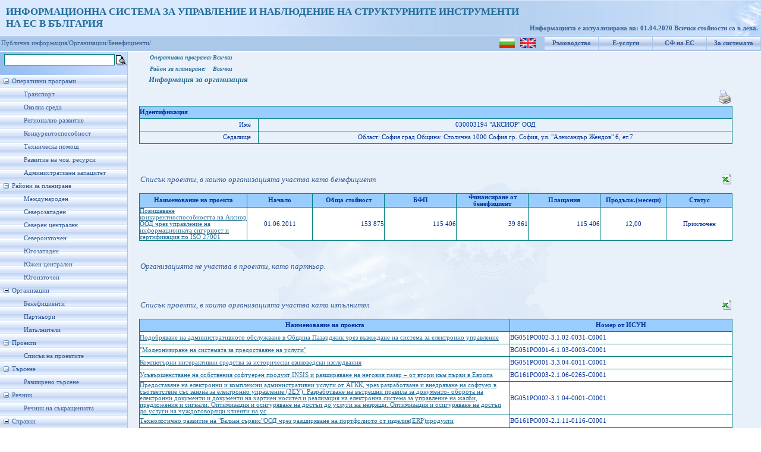

--- FILE ---
content_type: text/html; charset=utf-8
request_url: https://umispublic.government.bg/iBeneficientProjects.aspx?org=beneficient&benef=9170
body_size: 66538
content:

<!DOCTYPE html PUBLIC "-//W3C//DTD XHTML 1.0 Strict//EN" "http://www.w3.org/TR/xhtml1/DTD/xhtml1-strict.dtd">
<html xmlns="http://www.w3.org/1999/xhtml" xml:lang="en">
<head id="Head1"><meta http-equiv="X-UA-Compatible" content="IE=EmulateIE7" /><title>
	Информация за организация
</title><link href="App_Themes/ThemeUmisPub/StyleSheet.css" rel="stylesheet" type="text/css" /><link rel="icon" type="image/ico" href="App_Themes/ThemeUmisPub/Images/favicon.ICO" /><link rel="shortcut icon" href="App_Themes/ThemeUmisPub/Images/favicon.ICO" />
    
    <script type="text/javascript">
        function clickFButton(e, buttonid) {
            var evt = e ? e : window.event;
            var bt = document.getElementById(buttonid);
            if (bt) {
                if (evt.keyCode == 13) {
                    bt.click();
                    return false;
                }
            }
        }   
    </script>
<link href="App_Themes/ThemeUmisPub/StyleSheet.css" type="text/css" rel="stylesheet" /><style type="text/css">
	.tvMainMenu_0 { text-decoration:none; }
	.tvMainMenu_1 { width:214px;padding:5px 0px 5px 0px; }
	.tvMainMenu_2 { border-style:none; }
	.tvMainMenu_3 { width:100%; }

</style></head>
<body class="MasterBodyClass">
    <form method="post" action="iBeneficientProjects.aspx?org=beneficient&amp;benef=9170" id="form1">
<div class="aspNetHidden">
<input type="hidden" name="tvMainMenu_ExpandState" id="tvMainMenu_ExpandState" value="ennnnnnnennnnnnnennnenenenen" />
<input type="hidden" name="tvMainMenu_SelectedNode" id="tvMainMenu_SelectedNode" value="" />
<input type="hidden" name="__EVENTTARGET" id="__EVENTTARGET" value="" />
<input type="hidden" name="__EVENTARGUMENT" id="__EVENTARGUMENT" value="" />
<input type="hidden" name="tvMainMenu_PopulateLog" id="tvMainMenu_PopulateLog" value="" />
<input type="hidden" name="__VIEWSTATE" id="__VIEWSTATE" value="/wEPDwULLTE5Nzg5NTgzMjQPFgYeHUJlbmVmaWNpZW50UHJvamVjdHNfUHJvZ3JhbUlEAv////[base64]/QsdGJ0LjQvdCwOiDQodGC0L7Qu9C40YfQvdCwIDEwMDAg0KHQvtGE0LjRjyDQs9GALiDQodC+0YTQuNGPLCDRg9C7LiAi0JDQu9C10LrRgdCw0L3QtNGK0YAg0JbQtdC90LTQvtCyIiA2LCDQtdGCLjdkZAIDD2QWBgIBDw8WAh8DZWRkAgMPDxYCHwMFdNCh0L/[base64]/0L7RgdC+0LHQvdC+0YHRgtGC0LAg0L3QsCDQkNC60YHQuNC+0YAg0J7QntCUINGH0YDQtdC3INGD0L/RgNCw0LLQu9C10L3QuNC1INC90LAg0LjQvdGE0L7RgNC80LDRhtC40L7QvdC90LDRgtCwINGB0LjQs9GD0YDQvdC+0YHRgiDQuCDRgdC10YDRgtC40YTQuNC60LDRhtC40Y8gINC/0L4gSVNPIDI3MDAxZGQCAg8VBwowMS4wNi4yMDExCiAgIDE1MyA4NzUKICAgMTE1IDQwNgkgICAzOSA4NjEKICAgMTE1IDQwNgUxMiwwMBLQn9GA0LjQutC70Y7Rh9C10L1kAgUPZBYEAgEPDxYCHwMFXNCe0YDQs9Cw0L3QuNC30LDRhtC40Y/RgtCwINC90LUg0YPRh9Cw0YHRgtCy0LAg0LIg0L/RgNC+0LXQutGC0LgsINC60LDRgtC+INC/0LDRgNGC0L3RjNC+0YAuZGQCAw8WAh4HVmlzaWJsZWhkAgcPZBYEAgEPDxYCHwMFctCh0L/QuNGB0YrQuiDQv9GA0L7QtdC60YLQuCwg0LIg0LrQvtC40YLQviDQvtGA0LPQsNC90LjQt9Cw0YbQuNGP0YLQsCDRg9GH0LDRgdGC0LLQsCDQutCw0YLQviDQuNC30L/RitC70L3QuNGC0LXQu2RkAgUPFgQfBQUGVGFibGUzHwYCFBYoAgEPZBYEAgEPDxYEHwcFLXNyY2hQcm9qZWN0SW5mby5hc3B4P29yZz1iZW5lZmljaWVudCZpZD0xNTg5MB8DBdUB0J/QvtC00L7QsdGA0Y/[base64]/[base64]/RgNC10LTQvtGB0YLQsNCy0Y/QvdC1INC90LAg0YPRgdC70YPQs9C4ImRkAgIPFQEcQkcwNTFQTzAwMS02LjEuMDMtMDAwMy1DMDAwMWQCAw9kFgQCAQ8PFgQfBwUtc3JjaFByb2plY3RJbmZvLmFzcHg/[base64]/QsNC30LDRgCDigJMg0L7RgiDQstGC0L7RgNC4INC60YrQvCDQv9GK0YDQstC4INCyINCV0LLRgNC+0L/QsGRkAgIPFQEcQkcxNjFQTzAwMy0yLjEuMDYtMDI2NS1DMDAwMWQCBQ9kFgQCAQ8PFgQfBwUtc3JjaFByb2plY3RJbmZvLmFzcHg/[base64]/[base64]/[base64]/RgNCw0LLQu9C10L3QuNC1INC90LAg0LbQsNC70LHQuCwg0L/RgNC10LTQu9C+0LbQtdC90LjRjyDQuCDRgdC40LPQvdCw0LvQuC4g0J7Qv9GC0LjQvNC40LfQsNGG0LjRjyDQuCDQvtGB0LjQs9GD0YDRj9Cy0LDQvdC1INC90LAg0LTQvtGB0YLRitC/INC00L4g0YPRgdC70YPQs9C4INC90LAg0L3QtdC30YDRj9GJ0LguINCe0L/RgtC40LzQuNC30LDRhtC40Y8g0Lgg0L7RgdC40LPRg9GA0Y/QstCw0L3QtSDQvdCwINC00L7RgdGC0YrQvyDQtNC+INGD0YHQu9GD0LPQuCDQvdCwINGH0YPQttC00L7Qs9C+0LLQvtGA0Y/RidC4INC60LvQuNC10L3RgtC4INC90LAg0YPRgWRkAgIPFQEcQkcwNTFQTzAwMi0zLjEuMDQtMDAwMS1DMDAwMWQCBg9kFgQCAQ8PFgQfBwUtc3JjaFByb2plY3RJbmZvLmFzcHg/b3JnPWJlbmVmaWNpZW50JmlkPTU0NDcxHwMFtwHQotC10YXQvdC+0LvQvtCz0LjRh9C90L4g0YDQsNC30LLQuNGC0LjQtSDQvdCwICLQkdCw0LvQutCw0L0g0YHRitGA0LLQuNGBItCe0J7QlCDRh9GA0LXQtyDRgNCw0LfRiNC40YDRj9Cy0LDQvdC1INC90LAg0L/[base64]/QvtC00L7QsdGA0Y/[base64]/[base64]/b3JnPWJlbmVmaWNpZW50JmlkPTcxNzQ2HwMFWdCi0LXRhdC90LjRh9C10YHQutC+INC+0LHQtdC30L/QtdGH0LDQstCw0L3QtSDQvdCwINGD0L/RgNCw0LLQu9C10L3QuNC10YLQviDQvdCwINCe0J/QntChZGQCAg8VARxCRzE2MVBPMDA1LTQuMC4wMS0wMDg5LUMwMDAxZAIND2QWBAIBDw8WBB8HBS1zcmNoUHJvamVjdEluZm8uYXNweD9vcmc9YmVuZWZpY2llbnQmaWQ9NzI2NzQfAwVh0J/QvtCy0LjRiNCw0LLQsNC90LUg0L3QsCDQutC+0L3QutGD0YDQtdC90YLQvtGB0L/QvtGB0L7QsdC90L7RgdGC0YLQsCDQvdCwICLQpNCw0LTQsNGC0LAiINCQ0JQNCmRkAgIPFQEcQkcxNjFQTzAwMy0yLjEuMTMtMDI1NC1DMDAwMWQCDg9kFgQCAQ8PFgQfBwUtc3JjaFByb2plY3RJbmZvLmFzcHg/b3JnPWJlbmVmaWNpZW50JmlkPTczOTc3HwMFU9CS0L3QtdC00YDRj9Cy0LDQvdC1INC90LAg0L3QvtCy0LAg0YLQtdGF0L3QvtC70L7Qs9C40Y8g0LIg0KDQkNCUINCT0YDRg9C/[base64]/0YDQtdC00L/QvtGB0YLQsNCy0LrQsCDQt9CwINC/[base64]/b3JnPWJlbmVmaWNpZW50JmlkPTEwMjcyNx8DBZYC0JXQu9C10LrRgtGA0L7QvdC90L4g0L/[base64]/[base64]/0YDQtdC00L/RgNC40Y/[base64]/[base64]/0YDQsNCy0LvQtdC90LjQtSDQt9CwINGG0LXQu9C40YLQtSDQvdCwINCa0L7QvNC/0LvQtdC60YHQvdC+0YLQviDQsNC00LzQuNC90LjRgdGC0YDQsNGC0LjQstC90L4g0L7QsdGB0LvRg9C20LLQsNC90LUuCmRkAgIPFQEcQkcwNTFQTzAwMi0zLjIuMDYtMDAxMi1DMDAwMWQCFA9kFgQCAQ8PFgQfBwUuc3JjaFByb2plY3RJbmZvLmFzcHg/b3JnPWJlbmVmaWNpZW50JmlkPTExODkyNR8DBcQC0JjQt9Cz0YDQsNC20LTQsNC90LUg0L3QsCAg0L/[base64]/dIUovCE=" />
</div>

<script type="text/javascript">
//<![CDATA[
var theForm = document.forms['form1'];
if (!theForm) {
    theForm = document.form1;
}
function __doPostBack(eventTarget, eventArgument) {
    if (!theForm.onsubmit || (theForm.onsubmit() != false)) {
        theForm.__EVENTTARGET.value = eventTarget;
        theForm.__EVENTARGUMENT.value = eventArgument;
        theForm.submit();
    }
}
//]]>
</script>


<script src="/WebResource.axd?d=hhGRNHHpwfmh68tv2C-ttcimOJtnB4WwVsbBRuuJI8J8tzlJzVnBrJdLE4zAdUKfJazdJmWQXqfp8m36vsy0VNpB_jFzofpFJpnQjgqP9vk1&amp;t=635646909235417272" type="text/javascript"></script>


<script src="/WebResource.axd?d=bG68W4VlT3ugJMXVmYKSCLahltytb1ginht92MYe86qQAZwY_jtwprMshcb8YeVQ2yoJaxaaCVTv39gCDN8YsYCv6yvnbdVOcJbPNH5XPHI1&amp;t=635646909235417272" type="text/javascript"></script>
<script type="text/javascript">
//<![CDATA[

    function TreeView_PopulateNodeDoCallBack(context,param) {
        WebForm_DoCallback(context.data.treeViewID,param,TreeView_ProcessNodeData,context,TreeView_ProcessNodeData,false);
    }
var tvMainMenu_Data = null;//]]>
</script>

<div class="aspNetHidden">

	<input type="hidden" name="__VIEWSTATEGENERATOR" id="__VIEWSTATEGENERATOR" value="CE8EFAAA" />
	<input type="hidden" name="__EVENTVALIDATION" id="__EVENTVALIDATION" value="/wEWCALZoc/0CALj7r9wAuruy+4NAvWH/bkJAoTpxa0EAsO//M0KAr6UxvkOAqT6/8AOhO88H8+hJ8qsAkgJ3wldPTVhImhfGYIGEUcbILblmqc=" />
</div>
    <div id="upbackground">
        <div id="wrapper" style="background-position: left">
            <div id="header" style="left: 0px; top: 0px">
                <div style="padding-top: 10px; padding-left: 10px; font-size: 13pt; font-weight: bold;
                    color: #246E99;">
                    <span id="lblTitle">ИНФОРМАЦИОННА СИСТЕМА ЗА УПРАВЛЕНИЕ И НАБЛЮДЕНИЕ НА СТРУКТУРНИТЕ ИНСТРУМЕНТИ<br />НА ЕС В БЪЛГАРИЯ</span>
                    
                </div>
                <div id="version">
                    &nbsp;
                    
                </div>
                <div id="user">
                    <span id="lblRefreshDate">Информацията е актуализирана на: 01.04.2020
 Всички стойности са в лева.</span>
                </div>
            </div>
        </div>
    </div>
    <div id="blueline">
        <table id="menuup">
            <tr>
                <td style="padding-top: 1px;">
                    <input type="image" name="ctl00$ibtnLanguage_BG" id="ibtnLanguage_BG" title="Български" src="App_Themes/ThemeUmisPub/Images/flag_bg.png" />
                    &nbsp;
                    <input type="image" name="ctl00$ibtnLanguage_EN" id="ibtnLanguage_EN" title="English" src="App_Themes/ThemeUmisPub/Images/flag_en.gif" />
                </td>
                <td>
                    <a id="hlHelp" title="Ръководство за потребителя" href="UGuide_ISUN_7_UMISPublic.doc" target="_blank">Ръководство</a>
                </td>
                <td>
                    <a id="hlEservices" title="Е-услуги за електронно подаване и електронно отчитане" href="https://eumis.government.bg/" target="_blank">Е-услуги</a>
                </td>
                <td>
                    <a id="hlEuFunds" title="Структурни фондове на Европейския съюз" href="http://eufunds.bg" target="_blank">СФ на ЕС</a>
                </td>
                <td>
                    <a id="hplAbout" title="Кратко описание на системата" href="About.aspx">За системата</a>
                </td>
            </tr>
        </table>
        
        <table id="menuup1">
            <tr>
                <td>
                    <a  style="color: #365d98; text-decoration: none" target="_self" href="Default.aspx">Публична информация/</a><a   style="color: #365d98; text-decoration: none" target="_self" href="iBeneficieries.aspx">Организации/</a><a  style="color: #365d98; text-decoration: none" target="_self" href="iBeneficieries.aspx">Бенефициенти/</a>
                </td>
            </tr>
        </table>
        
    </div>
    
    <table border="0" cellpadding="0" cellspacing="2">
        <tr>
            <td>
                <input name="ctl00$txtFastSrch" type="text" id="txtFastSrch" onkeypress="return clickFButton(event,&#39;ibtnFSearch&#39;)" style="font-size:Small;width: 180px; border: 1px solid teal;
                    margin: 1px 0px 1px 5px; font-family: Verdana; font-size: 12px;" />
            </td>
            <td style="padding-top: 4px;">
                <input type="image" name="ctl00$ibtnFSearch" id="ibtnFSearch" title="Търсенето се извършва по поне една от думите в израза" src="App_Themes/ThemeUmisPub/Images/Choice.gif" />
            </td>
        </tr>
    </table>
    <div id="mainbackground">
        <div id="leftcolumn">
            <div id="menuleft">
                <div>
                    <a href="#tvMainMenu_SkipLink"><img alt="Skip Navigation Links." src="/WebResource.axd?d=MuVnDyXXOBVNbygEaY7f56h1yU_Kz-McY5wKojWFLcKHyWSPsc7W61tuAvBSAtFr6Aq3JISFzWZ-pZXcrzBklu6xNb73evwP-D3LFwRjtD81&amp;t=635646909235417272" width="0" height="0" style="border-width:0px;" /></a><div id="tvMainMenu" class="MenuLeft" style="width:100%;">
	<table cellpadding="0" cellspacing="0" style="border-width:0;">
		<tr>
			<td><a id="tvMainMenun0" href="javascript:TreeView_ToggleNode(tvMainMenu_Data,0,document.getElementById(&#39;tvMainMenun0&#39;),&#39; &#39;,document.getElementById(&#39;tvMainMenun0Nodes&#39;))"><img src="/WebResource.axd?d=q8gJwtJHvIwkAnji2c5Apy9cus812dNroNLYA0Ej1ml919EzcU47VpKACf8IXZ8y942g7uYBVJ1cd_YUb6sW0r_A7OuShyoiUwWf3pYjk2a0V00U64jrmQ_tXer8QlrO0&amp;t=635646909235417272" alt="Collapse Оперативни програми" style="border-width:0;" /></a></td><td class="tvMainMenu_1" onmouseover="TreeView_HoverNode(tvMainMenu_Data, this)" onmouseout="TreeView_UnhoverNode(this)"><a class="tvMainMenu_0" href="/opOperationalProgramms.aspx" title="Информация за изпълнението на Оперативните програми" id="tvMainMenut0">Оперативни програми</a></td>
		</tr>
	</table><div id="tvMainMenun0Nodes" style="display:block;">
		<table cellpadding="0" cellspacing="0" style="border-width:0;">
			<tr>
				<td><div style="width:20px;height:1px"></div></td><td><img src="/WebResource.axd?d=RzmYCdUVu1j1oE40BVcgD3dzJbW0lNRuJXgMKr4YBftyxo3BT1XUG2sk_BwPH5I29oJZBObtx7Elw86BTlfa_OSXz14u-MJ1978qCEbW5OxE0RYo3gOTPf2pk95lccX_0&amp;t=635646909235417272" alt="" /></td><td class="tvMainMenu_1" onmouseover="TreeView_HoverNode(tvMainMenu_Data, this)" onmouseout="TreeView_UnhoverNode(this)"><a class="tvMainMenu_0" href="/opOPProfileFinExec.aspx?op=6" title="Профил на ОПТ - финансово изпълнение" id="tvMainMenut1">Транспорт</a></td>
			</tr>
		</table><table cellpadding="0" cellspacing="0" style="border-width:0;">
			<tr>
				<td><div style="width:20px;height:1px"></div></td><td><img src="/WebResource.axd?d=RzmYCdUVu1j1oE40BVcgD3dzJbW0lNRuJXgMKr4YBftyxo3BT1XUG2sk_BwPH5I29oJZBObtx7Elw86BTlfa_OSXz14u-MJ1978qCEbW5OxE0RYo3gOTPf2pk95lccX_0&amp;t=635646909235417272" alt="" /></td><td class="tvMainMenu_1" onmouseover="TreeView_HoverNode(tvMainMenu_Data, this)" onmouseout="TreeView_UnhoverNode(this)"><a class="tvMainMenu_0" href="/opOPProfileFinExec.aspx?op=7" title="Профил на ОПОС - финансово изпълнение" id="tvMainMenut2">Околна среда</a></td>
			</tr>
		</table><table cellpadding="0" cellspacing="0" style="border-width:0;">
			<tr>
				<td><div style="width:20px;height:1px"></div></td><td><img src="/WebResource.axd?d=RzmYCdUVu1j1oE40BVcgD3dzJbW0lNRuJXgMKr4YBftyxo3BT1XUG2sk_BwPH5I29oJZBObtx7Elw86BTlfa_OSXz14u-MJ1978qCEbW5OxE0RYo3gOTPf2pk95lccX_0&amp;t=635646909235417272" alt="" /></td><td class="tvMainMenu_1" onmouseover="TreeView_HoverNode(tvMainMenu_Data, this)" onmouseout="TreeView_UnhoverNode(this)"><a class="tvMainMenu_0" href="/opOPProfileFinExec.aspx?op=3" title="Профил на ОПРР - финансово изпълнение" id="tvMainMenut3">Регионално развитие</a></td>
			</tr>
		</table><table cellpadding="0" cellspacing="0" style="border-width:0;">
			<tr>
				<td><div style="width:20px;height:1px"></div></td><td><img src="/WebResource.axd?d=RzmYCdUVu1j1oE40BVcgD3dzJbW0lNRuJXgMKr4YBftyxo3BT1XUG2sk_BwPH5I29oJZBObtx7Elw86BTlfa_OSXz14u-MJ1978qCEbW5OxE0RYo3gOTPf2pk95lccX_0&amp;t=635646909235417272" alt="" /></td><td class="tvMainMenu_1" onmouseover="TreeView_HoverNode(tvMainMenu_Data, this)" onmouseout="TreeView_UnhoverNode(this)"><a class="tvMainMenu_0" href="/opOPProfileFinExec.aspx?op=5" title="Профил на ОПК - финансово изпълнение" id="tvMainMenut4">Конкурентоспособност</a></td>
			</tr>
		</table><table cellpadding="0" cellspacing="0" style="border-width:0;">
			<tr>
				<td><div style="width:20px;height:1px"></div></td><td><img src="/WebResource.axd?d=RzmYCdUVu1j1oE40BVcgD3dzJbW0lNRuJXgMKr4YBftyxo3BT1XUG2sk_BwPH5I29oJZBObtx7Elw86BTlfa_OSXz14u-MJ1978qCEbW5OxE0RYo3gOTPf2pk95lccX_0&amp;t=635646909235417272" alt="" /></td><td class="tvMainMenu_1" onmouseover="TreeView_HoverNode(tvMainMenu_Data, this)" onmouseout="TreeView_UnhoverNode(this)"><a class="tvMainMenu_0" href="/opOPProfileFinExec.aspx?op=4" title="Профил на ОПТП - финансово изпълнение" id="tvMainMenut5">Техническа помощ</a></td>
			</tr>
		</table><table cellpadding="0" cellspacing="0" style="border-width:0;">
			<tr>
				<td><div style="width:20px;height:1px"></div></td><td><img src="/WebResource.axd?d=RzmYCdUVu1j1oE40BVcgD3dzJbW0lNRuJXgMKr4YBftyxo3BT1XUG2sk_BwPH5I29oJZBObtx7Elw86BTlfa_OSXz14u-MJ1978qCEbW5OxE0RYo3gOTPf2pk95lccX_0&amp;t=635646909235417272" alt="" /></td><td class="tvMainMenu_1" onmouseover="TreeView_HoverNode(tvMainMenu_Data, this)" onmouseout="TreeView_UnhoverNode(this)"><a class="tvMainMenu_0" href="/opOPProfileFinExec.aspx?op=1" title="Профил на ОПРЧР - финансово изпълнение" id="tvMainMenut6">Развитие на чов. ресурси</a></td>
			</tr>
		</table><table cellpadding="0" cellspacing="0" style="border-width:0;">
			<tr>
				<td><div style="width:20px;height:1px"></div></td><td><img src="/WebResource.axd?d=RzmYCdUVu1j1oE40BVcgD3dzJbW0lNRuJXgMKr4YBftyxo3BT1XUG2sk_BwPH5I29oJZBObtx7Elw86BTlfa_OSXz14u-MJ1978qCEbW5OxE0RYo3gOTPf2pk95lccX_0&amp;t=635646909235417272" alt="" /></td><td class="tvMainMenu_1" onmouseover="TreeView_HoverNode(tvMainMenu_Data, this)" onmouseout="TreeView_UnhoverNode(this)"><a class="tvMainMenu_0" href="/opOPProfileFinExec.aspx?op=2" title="Профил на ОПАК - финансово изпълнение" id="tvMainMenut7">Административен капацитет</a></td>
			</tr>
		</table>
	</div><table cellpadding="0" cellspacing="0" style="border-width:0;">
		<tr>
			<td><a id="tvMainMenun8" href="javascript:TreeView_ToggleNode(tvMainMenu_Data,8,document.getElementById(&#39;tvMainMenun8&#39;),&#39; &#39;,document.getElementById(&#39;tvMainMenun8Nodes&#39;))"><img src="/WebResource.axd?d=q8gJwtJHvIwkAnji2c5Apy9cus812dNroNLYA0Ej1ml919EzcU47VpKACf8IXZ8y942g7uYBVJ1cd_YUb6sW0r_A7OuShyoiUwWf3pYjk2a0V00U64jrmQ_tXer8QlrO0&amp;t=635646909235417272" alt="Collapse Райони за планиране" style="border-width:0;" /></a></td><td class="tvMainMenu_1" onmouseover="TreeView_HoverNode(tvMainMenu_Data, this)" onmouseout="TreeView_UnhoverNode(this)"><a class="tvMainMenu_0" href="/prPlanningRegions.aspx?pr=4" title="Райони за планиране" id="tvMainMenut8">Райони за планиране</a></td>
		</tr>
	</table><div id="tvMainMenun8Nodes" style="display:block;">
		<table cellpadding="0" cellspacing="0" style="border-width:0;">
			<tr>
				<td><div style="width:20px;height:1px"></div></td><td><img src="/WebResource.axd?d=RzmYCdUVu1j1oE40BVcgD3dzJbW0lNRuJXgMKr4YBftyxo3BT1XUG2sk_BwPH5I29oJZBObtx7Elw86BTlfa_OSXz14u-MJ1978qCEbW5OxE0RYo3gOTPf2pk95lccX_0&amp;t=635646909235417272" alt="" /></td><td class="tvMainMenu_1" onmouseover="TreeView_HoverNode(tvMainMenu_Data, this)" onmouseout="TreeView_UnhoverNode(this)"><a class="tvMainMenu_0" href="/prPlanningRegions.aspx?pr=999" title="Международен" id="tvMainMenut9">Международен</a></td>
			</tr>
		</table><table cellpadding="0" cellspacing="0" style="border-width:0;">
			<tr>
				<td><div style="width:20px;height:1px"></div></td><td><img src="/WebResource.axd?d=RzmYCdUVu1j1oE40BVcgD3dzJbW0lNRuJXgMKr4YBftyxo3BT1XUG2sk_BwPH5I29oJZBObtx7Elw86BTlfa_OSXz14u-MJ1978qCEbW5OxE0RYo3gOTPf2pk95lccX_0&amp;t=635646909235417272" alt="" /></td><td class="tvMainMenu_1" onmouseover="TreeView_HoverNode(tvMainMenu_Data, this)" onmouseout="TreeView_UnhoverNode(this)"><a class="tvMainMenu_0" href="/prPlanningRegions.aspx?pr=1003" title="Северозападен" id="tvMainMenut10">Северозападен</a></td>
			</tr>
		</table><table cellpadding="0" cellspacing="0" style="border-width:0;">
			<tr>
				<td><div style="width:20px;height:1px"></div></td><td><img src="/WebResource.axd?d=RzmYCdUVu1j1oE40BVcgD3dzJbW0lNRuJXgMKr4YBftyxo3BT1XUG2sk_BwPH5I29oJZBObtx7Elw86BTlfa_OSXz14u-MJ1978qCEbW5OxE0RYo3gOTPf2pk95lccX_0&amp;t=635646909235417272" alt="" /></td><td class="tvMainMenu_1" onmouseover="TreeView_HoverNode(tvMainMenu_Data, this)" onmouseout="TreeView_UnhoverNode(this)"><a class="tvMainMenu_0" href="/prPlanningRegions.aspx?pr=1001" title="Северен централен" id="tvMainMenut11">Северен централен</a></td>
			</tr>
		</table><table cellpadding="0" cellspacing="0" style="border-width:0;">
			<tr>
				<td><div style="width:20px;height:1px"></div></td><td><img src="/WebResource.axd?d=RzmYCdUVu1j1oE40BVcgD3dzJbW0lNRuJXgMKr4YBftyxo3BT1XUG2sk_BwPH5I29oJZBObtx7Elw86BTlfa_OSXz14u-MJ1978qCEbW5OxE0RYo3gOTPf2pk95lccX_0&amp;t=635646909235417272" alt="" /></td><td class="tvMainMenu_1" onmouseover="TreeView_HoverNode(tvMainMenu_Data, this)" onmouseout="TreeView_UnhoverNode(this)"><a class="tvMainMenu_0" href="/prPlanningRegions.aspx?pr=1002" title="Североизточен" id="tvMainMenut12">Североизточен</a></td>
			</tr>
		</table><table cellpadding="0" cellspacing="0" style="border-width:0;">
			<tr>
				<td><div style="width:20px;height:1px"></div></td><td><img src="/WebResource.axd?d=RzmYCdUVu1j1oE40BVcgD3dzJbW0lNRuJXgMKr4YBftyxo3BT1XUG2sk_BwPH5I29oJZBObtx7Elw86BTlfa_OSXz14u-MJ1978qCEbW5OxE0RYo3gOTPf2pk95lccX_0&amp;t=635646909235417272" alt="" /></td><td class="tvMainMenu_1" onmouseover="TreeView_HoverNode(tvMainMenu_Data, this)" onmouseout="TreeView_UnhoverNode(this)"><a class="tvMainMenu_0" href="/prPlanningRegions.aspx?pr=1006" title="Югозападен" id="tvMainMenut13">Югозападен</a></td>
			</tr>
		</table><table cellpadding="0" cellspacing="0" style="border-width:0;">
			<tr>
				<td><div style="width:20px;height:1px"></div></td><td><img src="/WebResource.axd?d=RzmYCdUVu1j1oE40BVcgD3dzJbW0lNRuJXgMKr4YBftyxo3BT1XUG2sk_BwPH5I29oJZBObtx7Elw86BTlfa_OSXz14u-MJ1978qCEbW5OxE0RYo3gOTPf2pk95lccX_0&amp;t=635646909235417272" alt="" /></td><td class="tvMainMenu_1" onmouseover="TreeView_HoverNode(tvMainMenu_Data, this)" onmouseout="TreeView_UnhoverNode(this)"><a class="tvMainMenu_0" href="/prPlanningRegions.aspx?pr=1004" title="Южен централен" id="tvMainMenut14">Южен централен</a></td>
			</tr>
		</table><table cellpadding="0" cellspacing="0" style="border-width:0;">
			<tr>
				<td><div style="width:20px;height:1px"></div></td><td><img src="/WebResource.axd?d=RzmYCdUVu1j1oE40BVcgD3dzJbW0lNRuJXgMKr4YBftyxo3BT1XUG2sk_BwPH5I29oJZBObtx7Elw86BTlfa_OSXz14u-MJ1978qCEbW5OxE0RYo3gOTPf2pk95lccX_0&amp;t=635646909235417272" alt="" /></td><td class="tvMainMenu_1" onmouseover="TreeView_HoverNode(tvMainMenu_Data, this)" onmouseout="TreeView_UnhoverNode(this)"><a class="tvMainMenu_0" href="/prPlanningRegions.aspx?pr=1005" title="Югоизточен" id="tvMainMenut15">Югоизточен</a></td>
			</tr>
		</table>
	</div><table cellpadding="0" cellspacing="0" style="border-width:0;">
		<tr>
			<td><a id="tvMainMenun16" href="javascript:TreeView_ToggleNode(tvMainMenu_Data,16,document.getElementById(&#39;tvMainMenun16&#39;),&#39; &#39;,document.getElementById(&#39;tvMainMenun16Nodes&#39;))"><img src="/WebResource.axd?d=q8gJwtJHvIwkAnji2c5Apy9cus812dNroNLYA0Ej1ml919EzcU47VpKACf8IXZ8y942g7uYBVJ1cd_YUb6sW0r_A7OuShyoiUwWf3pYjk2a0V00U64jrmQ_tXer8QlrO0&amp;t=635646909235417272" alt="Collapse Организации" style="border-width:0;" /></a></td><td class="tvMainMenu_1"><span class="tvMainMenu_0" title="Организации" id="tvMainMenut16">Организации</span></td>
		</tr>
	</table><div id="tvMainMenun16Nodes" style="display:block;">
		<table cellpadding="0" cellspacing="0" style="border-width:0;">
			<tr>
				<td><div style="width:20px;height:1px"></div></td><td><img src="/WebResource.axd?d=RzmYCdUVu1j1oE40BVcgD3dzJbW0lNRuJXgMKr4YBftyxo3BT1XUG2sk_BwPH5I29oJZBObtx7Elw86BTlfa_OSXz14u-MJ1978qCEbW5OxE0RYo3gOTPf2pk95lccX_0&amp;t=635646909235417272" alt="" /></td><td class="tvMainMenu_1" onmouseover="TreeView_HoverNode(tvMainMenu_Data, this)" onmouseout="TreeView_UnhoverNode(this)"><a class="tvMainMenu_0" href="/iBeneficieries.aspx" title="Бенефициенти" id="tvMainMenut17">Бенефициенти</a></td>
			</tr>
		</table><table cellpadding="0" cellspacing="0" style="border-width:0;">
			<tr>
				<td><div style="width:20px;height:1px"></div></td><td><img src="/WebResource.axd?d=RzmYCdUVu1j1oE40BVcgD3dzJbW0lNRuJXgMKr4YBftyxo3BT1XUG2sk_BwPH5I29oJZBObtx7Elw86BTlfa_OSXz14u-MJ1978qCEbW5OxE0RYo3gOTPf2pk95lccX_0&amp;t=635646909235417272" alt="" /></td><td class="tvMainMenu_1" onmouseover="TreeView_HoverNode(tvMainMenu_Data, this)" onmouseout="TreeView_UnhoverNode(this)"><a class="tvMainMenu_0" href="/iPartners.aspx" title="Партньори" id="tvMainMenut18">Партньори</a></td>
			</tr>
		</table><table cellpadding="0" cellspacing="0" style="border-width:0;">
			<tr>
				<td><div style="width:20px;height:1px"></div></td><td><img src="/WebResource.axd?d=RzmYCdUVu1j1oE40BVcgD3dzJbW0lNRuJXgMKr4YBftyxo3BT1XUG2sk_BwPH5I29oJZBObtx7Elw86BTlfa_OSXz14u-MJ1978qCEbW5OxE0RYo3gOTPf2pk95lccX_0&amp;t=635646909235417272" alt="" /></td><td class="tvMainMenu_1" onmouseover="TreeView_HoverNode(tvMainMenu_Data, this)" onmouseout="TreeView_UnhoverNode(this)"><a class="tvMainMenu_0" href="/iExecutors.aspx" title="Изпълнители" id="tvMainMenut19">Изпълнители</a></td>
			</tr>
		</table>
	</div><table cellpadding="0" cellspacing="0" style="border-width:0;">
		<tr>
			<td><a id="tvMainMenun20" href="javascript:TreeView_ToggleNode(tvMainMenu_Data,20,document.getElementById(&#39;tvMainMenun20&#39;),&#39; &#39;,document.getElementById(&#39;tvMainMenun20Nodes&#39;))"><img src="/WebResource.axd?d=q8gJwtJHvIwkAnji2c5Apy9cus812dNroNLYA0Ej1ml919EzcU47VpKACf8IXZ8y942g7uYBVJ1cd_YUb6sW0r_A7OuShyoiUwWf3pYjk2a0V00U64jrmQ_tXer8QlrO0&amp;t=635646909235417272" alt="Collapse Проекти" style="border-width:0;" /></a></td><td class="tvMainMenu_1"><span class="tvMainMenu_0" title="Проекти" id="tvMainMenut20">Проекти</span></td>
		</tr>
	</table><div id="tvMainMenun20Nodes" style="display:block;">
		<table cellpadding="0" cellspacing="0" style="border-width:0;">
			<tr>
				<td><div style="width:20px;height:1px"></div></td><td><img src="/WebResource.axd?d=RzmYCdUVu1j1oE40BVcgD3dzJbW0lNRuJXgMKr4YBftyxo3BT1XUG2sk_BwPH5I29oJZBObtx7Elw86BTlfa_OSXz14u-MJ1978qCEbW5OxE0RYo3gOTPf2pk95lccX_0&amp;t=635646909235417272" alt="" /></td><td class="tvMainMenu_1" onmouseover="TreeView_HoverNode(tvMainMenu_Data, this)" onmouseout="TreeView_UnhoverNode(this)"><a class="tvMainMenu_0" href="/prProcedureProjectsInfo.aspx?op=-1&amp;proc=-2&amp;clear=1" title="Списък на проектите" id="tvMainMenut21">Списък на проектите</a></td>
			</tr>
		</table>
	</div><table cellpadding="0" cellspacing="0" style="border-width:0;">
		<tr>
			<td><a id="tvMainMenun22" href="javascript:TreeView_ToggleNode(tvMainMenu_Data,22,document.getElementById(&#39;tvMainMenun22&#39;),&#39; &#39;,document.getElementById(&#39;tvMainMenun22Nodes&#39;))"><img src="/WebResource.axd?d=q8gJwtJHvIwkAnji2c5Apy9cus812dNroNLYA0Ej1ml919EzcU47VpKACf8IXZ8y942g7uYBVJ1cd_YUb6sW0r_A7OuShyoiUwWf3pYjk2a0V00U64jrmQ_tXer8QlrO0&amp;t=635646909235417272" alt="Collapse Търсене" style="border-width:0;" /></a></td><td class="tvMainMenu_1"><span class="tvMainMenu_0" title="Търсене" id="tvMainMenut22">Търсене</span></td>
		</tr>
	</table><div id="tvMainMenun22Nodes" style="display:block;">
		<table cellpadding="0" cellspacing="0" style="border-width:0;">
			<tr>
				<td><div style="width:20px;height:1px"></div></td><td><img src="/WebResource.axd?d=RzmYCdUVu1j1oE40BVcgD3dzJbW0lNRuJXgMKr4YBftyxo3BT1XUG2sk_BwPH5I29oJZBObtx7Elw86BTlfa_OSXz14u-MJ1978qCEbW5OxE0RYo3gOTPf2pk95lccX_0&amp;t=635646909235417272" alt="" /></td><td class="tvMainMenu_1" onmouseover="TreeView_HoverNode(tvMainMenu_Data, this)" onmouseout="TreeView_UnhoverNode(this)"><a class="tvMainMenu_0" href="/srchExtSearch.aspx" title="Разширено търсене" id="tvMainMenut23">Разширено търсене</a></td>
			</tr>
		</table>
	</div><table cellpadding="0" cellspacing="0" style="border-width:0;">
		<tr>
			<td><a id="tvMainMenun24" href="javascript:TreeView_ToggleNode(tvMainMenu_Data,24,document.getElementById(&#39;tvMainMenun24&#39;),&#39; &#39;,document.getElementById(&#39;tvMainMenun24Nodes&#39;))"><img src="/WebResource.axd?d=q8gJwtJHvIwkAnji2c5Apy9cus812dNroNLYA0Ej1ml919EzcU47VpKACf8IXZ8y942g7uYBVJ1cd_YUb6sW0r_A7OuShyoiUwWf3pYjk2a0V00U64jrmQ_tXer8QlrO0&amp;t=635646909235417272" alt="Collapse Речник" style="border-width:0;" /></a></td><td class="tvMainMenu_1"><span class="tvMainMenu_0" title="Речник" id="tvMainMenut24">Речник</span></td>
		</tr>
	</table><div id="tvMainMenun24Nodes" style="display:block;">
		<table cellpadding="0" cellspacing="0" style="border-width:0;">
			<tr>
				<td><div style="width:20px;height:1px"></div></td><td><img src="/WebResource.axd?d=RzmYCdUVu1j1oE40BVcgD3dzJbW0lNRuJXgMKr4YBftyxo3BT1XUG2sk_BwPH5I29oJZBObtx7Elw86BTlfa_OSXz14u-MJ1978qCEbW5OxE0RYo3gOTPf2pk95lccX_0&amp;t=635646909235417272" alt="" /></td><td class="tvMainMenu_1" onmouseover="TreeView_HoverNode(tvMainMenu_Data, this)" onmouseout="TreeView_UnhoverNode(this)"><a class="tvMainMenu_0" href="/Dictionary.aspx" title="Речник на съкращенията" id="tvMainMenut25">Речник на съкращенията</a></td>
			</tr>
		</table>
	</div><table cellpadding="0" cellspacing="0" style="border-width:0;">
		<tr>
			<td><a id="tvMainMenun26" href="javascript:TreeView_ToggleNode(tvMainMenu_Data,26,document.getElementById(&#39;tvMainMenun26&#39;),&#39; &#39;,document.getElementById(&#39;tvMainMenun26Nodes&#39;))"><img src="/WebResource.axd?d=q8gJwtJHvIwkAnji2c5Apy9cus812dNroNLYA0Ej1ml919EzcU47VpKACf8IXZ8y942g7uYBVJ1cd_YUb6sW0r_A7OuShyoiUwWf3pYjk2a0V00U64jrmQ_tXer8QlrO0&amp;t=635646909235417272" alt="Collapse Справки" style="border-width:0;" /></a></td><td class="tvMainMenu_1"><span class="tvMainMenu_0" title="Справки" id="tvMainMenut26">Справки</span></td>
		</tr>
	</table><div id="tvMainMenun26Nodes" style="display:block;">
		<table cellpadding="0" cellspacing="0" style="border-width:0;">
			<tr>
				<td><div style="width:20px;height:1px"></div></td><td><img src="/WebResource.axd?d=RzmYCdUVu1j1oE40BVcgD3dzJbW0lNRuJXgMKr4YBftyxo3BT1XUG2sk_BwPH5I29oJZBObtx7Elw86BTlfa_OSXz14u-MJ1978qCEbW5OxE0RYo3gOTPf2pk95lccX_0&amp;t=635646909235417272" alt="" /></td><td class="tvMainMenu_1" onmouseover="TreeView_HoverNode(tvMainMenu_Data, this)" onmouseout="TreeView_UnhoverNode(this)"><a class="tvMainMenu_0" href="/rptReports.aspx" title="Справки публичен модул" id="tvMainMenut27">Справки публичен модул</a></td>
			</tr>
		</table>
	</div>
</div><a id="tvMainMenu_SkipLink"></a>
                    &nbsp;
                    
                    <div id="eu">
                    </div>
                </div>
            </div>
        </div>
        <div id="titlecontent">
            
<table>
    <tr>
        <td>
            <span id="ctlProgramRegionLevel1_Label1" style="color:#246E99;font-size:X-Small;">Оперативна програма:</span>
        </td>
        <td>
            <span id="ctlProgramRegionLevel1_lblProgrm" style="color:#246E99;font-size:X-Small;">Всички</span>
        </td>
        <td>
            
            
            
        </td>
    </tr>
    <tr>
        <td>
            <span id="ctlProgramRegionLevel1_Label2" style="color:#246E99;font-size:X-Small;">Район за планиране:</span>
        </td>
        <td>
            <span id="ctlProgramRegionLevel1_lblRegion" style="color:#246E99;font-size:X-Small;">Всички</span>
        </td>
        <td width="15">
            &nbsp;
        </td>
    </tr>
</table>

            <span id="lblContent" style="color:#246E99;font-size:Small;">Информация за организация</span>
        </div>
        <div id="contentwrapperDebt">
            &nbsp;
    <div id="ContentPlaceHolder1_divBeneficientInfo"> 
    <br />
    <br />
   <table style="padding-right: 0px; padding-left: 0px; padding-bottom: 0px; margin: 0px;
            width: 100%; padding-top: 0px">
            <tr>
                <td style="width: 95%">                
                </td>             
                <td style="width: 5%" align="right">
                    <input type="image" name="ctl00$ContentPlaceHolder1$ibtnPrint" id="ContentPlaceHolder1_ibtnPrint" title="Печат" src="App_Themes/ThemeUmisPub/Images/print.gif" />
                </td>
            </tr>
    </table> 
    <table class="InfoTableProposal" width="100%">
        <tr class="InfoHeaderProposal">
            <td colspan="2" style="font-weight: bold; text-align: left" align="left" valign="middle" >
                Идентификация</td>
        </tr>
        <tr>
            <td class="BeneficientProjectsLeftColumn">
                Име</td>
            <td class="BeneficientProjectsMiddleAlign">
                <span id="ContentPlaceHolder1_lblBeneficientName">030003194 "АКСИОР" ООД</span>
            </td>
        </tr>
         
         <tr>
            <td class="BeneficientProjectsLeftColumn">
                Седалище</td>
            <td class="BeneficientProjectsMiddleAlign">
                <span id="ContentPlaceHolder1_lblBeneficientAddress">Област: София град Oбщина: Столична 1000 София гр. София, ул. "Александър Жендов" 6, ет.7</span>
            </td>
        </tr>
         
    </table>
    <br />
</div>
<br />   
<div id="ContentPlaceHolder1_divBeneficientProjects">    
    <span id="ContentPlaceHolder1_lblHeader" class="ClassLblOperationalMap" style="font-weight:bold;"></span> 
    <br />
    <br />
     <table style="padding-right: 0px; padding-left: 0px; padding-bottom: 0px; margin: 0px;
        width: 100%; padding-top: 0px">        
        <tr>
            <td style="width: 95%">                
                <span id="ContentPlaceHolder1_lblBenefProjectsList" class="ClassLblOperationalMap">Списък проекти, в които организацията участва като бенефициент</span>
            </td>             
            <td id="ContentPlaceHolder1_tdExportBeneficientProjectsList" style="width: 5%" align="right">                
                <input type="image" name="ctl00$ContentPlaceHolder1$ibtnBeneficientProjectsListExport2Excel" id="ContentPlaceHolder1_ibtnBeneficientProjectsListExport2Excel" title="Експорт към Excel" src="App_Themes/ThemeUmisPub/Images/xls.gif" />
            </td>

        </tr>
    </table>    
    <br />
    
            <table class="InfoTableProposal">
            <tr id="ContentPlaceHolder1_rptBeneficientProjectsList_trBenefProjectsListHeader" class="InfoHeaderProposal">
	<td style="width: 18%; font-weight: bold; text-align: center" align="center" valign="middle">
                    Наименование на проекта</td>
	<td style="width: 11%; font-weight: bold; text-align: center" align="center" valign="middle">
                    Начало</td>
	<td style="width: 12%; font-weight: bold; text-align: center" align="center" valign="middle">
                    Обща стойност</td>
	<td style="width: 12%; font-weight: bold; text-align: center" align="center" valign="middle">
                    БФП</td>
	<td style="width: 12%; font-weight: bold; text-align: center" align="center" valign="middle">
                    Финансиране от бенефициент</td>
	<td style="width: 12%; font-weight: bold; text-align: center" align="center" valign="middle">
                    Плащания</td>
	<td style="width: 11%; font-weight: bold; text-align: center" align="center" valign="middle">
                    Продълж.(месеци)</td>
	<td style="width: 11%; font-weight: bold; text-align: center" align="center" valign="middle">
                    Статус</td>
</tr>

        
            <tr>
                <td style="width: 18%; background-color: #FFFFFF; text-align:left" align="left" valign="middle" >
                    <a id="ContentPlaceHolder1_rptBeneficientProjectsList_hplContractName_0" class="InfoLabel" href="srchProjectInfo.aspx?org=beneficient&amp;id=48721" target="_parent">Повишаване конкурентноспособността на Аксиор ООД чрез управление на информационната сигурност и сертификация  по ISO 27001</a>                    
                </td>
                <td style="width: 11%; white-space: nowrap; background-color: #FFFFFF; text-align:center" align="center" valign="middle" class="text" >01.06.2011</td>
                <td style="width: 12%; white-space: nowrap; background-color: #FFFFFF; text-align:right;" align="right" valign="middle" class="numstyle" >   153 875</td>
                <td style="width: 12%; white-space: nowrap; background-color: #FFFFFF; text-align:right" align="right" valign="middle" class="numstyle" >   115 406</td>
                <td style="width: 12%; white-space: nowrap; background-color: #FFFFFF; text-align:right" align="right" valign="middle" class="numstyle" >   39 861</td> 
                <td style="width: 12%; white-space: nowrap; background-color: #FFFFFF; text-align:right" align="right" valign="middle" class="numstyle" >   115 406</td> 
                <td style="width: 11%; background-color: #FFFFFF; text-align:center" align="center" valign="middle" class="text" >12,00</td>
                <td style="width: 11%; background-color: #FFFFFF; text-align:center" align="center" valign="middle" >Приключен</td>               
            </tr>
        
            </table>
        
        
 </div> 
 <div id="ContentPlaceHolder1_divBeneficientAsPartnerProjects">
    <br />
    <br />
    <br />
     <table style="padding-right: 0px; padding-left: 0px; padding-bottom: 0px; margin: 0px;
        width: 100%; padding-top: 0px">        
        <tr>
            <td style="width: 95%">                
                <span id="ContentPlaceHolder1_lblBeneficientAsPartnerProjectsList" class="ClassLblOperationalMap">Организацията не участва в проекти, като партньор.</span>
            </td>             
            
        </tr>
    </table>       
    <br />
       
 </div>  
 <div id="ContentPlaceHolder1_divBeneficientAsExecutorProjects">
    <br />
    <br />
    <br />
    <table style="padding-right: 0px; padding-left: 0px; padding-bottom: 0px; margin: 0px;
        width: 100%; padding-top: 0px">        
        <tr>
            <td style="width: 95%">                
                 <span id="ContentPlaceHolder1_lblBeneficientAsExecutorProjectsList" class="ClassLblOperationalMap">Списък проекти, в които организацията участва като изпълнител</span>
            </td>             
            <td id="ContentPlaceHolder1_tdExportExecutorProjectList" style="width: 5%" align="right">                
                <input type="image" name="ctl00$ContentPlaceHolder1$ibtnExecutorProjectsListExport2Excel" id="ContentPlaceHolder1_ibtnExecutorProjectsListExport2Excel" title="Експорт към Excel" src="App_Themes/ThemeUmisPub/Images/xls.gif" />
            </td>

        </tr>
    </table>     
    <br />
    
            <table class="InfoTableProposal" width="100%">
            <tr id="ContentPlaceHolder1_rptBeneficientAsExecutorProjectsList_trBenefProjectsListHeader" class="InfoHeaderProposal">
	<td style="width: 50%; font-weight: bold; text-align: center" align="center" valign="middle">
                    Наименование на проекта</td>
	<td style="width: 30%; font-weight: bold; text-align: center" align="center" valign="middle">
                    Номер от ИСУН</td>
</tr>

        
            <tr>
                <td style="width: 50%; background-color: #FFFFFF; text-align:left" align="left" valign="middle" >
                    <a id="ContentPlaceHolder1_rptBeneficientAsExecutorProjectsList_hplContractName_0" class="InfoLabel" href="srchProjectInfo.aspx?org=beneficient&amp;id=15890" target="_parent">Подобряване на административното обслужване в Община Пазарджик чрез въвеждане на система за електронно управление</a>                    
                </td>
                <td style="width: 30%; background-color: #FFFFFF; text-align:left" align="left" valign="middle" >BG051PO002-3.1.02-0031-C0001</td>
            </tr>
        
            <tr>
                <td style="width: 50%; background-color: #FFFFFF; text-align:left" align="left" valign="middle" >
                    <a id="ContentPlaceHolder1_rptBeneficientAsExecutorProjectsList_hplContractName_1" class="InfoLabel" href="srchProjectInfo.aspx?org=beneficient&amp;id=16873" target="_parent">"Модернизиране на системата за предоставяне на услуги"</a>                    
                </td>
                <td style="width: 30%; background-color: #FFFFFF; text-align:left" align="left" valign="middle" >BG051PO001-6.1.03-0003-C0001</td>
            </tr>
        
            <tr>
                <td style="width: 50%; background-color: #FFFFFF; text-align:left" align="left" valign="middle" >
                    <a id="ContentPlaceHolder1_rptBeneficientAsExecutorProjectsList_hplContractName_2" class="InfoLabel" href="srchProjectInfo.aspx?org=beneficient&amp;id=19759" target="_parent">Компютърни интерактивни средства за исторически езиковедски изследвания</a>                    
                </td>
                <td style="width: 30%; background-color: #FFFFFF; text-align:left" align="left" valign="middle" >BG051PO001-3.3.04-0011-C0001</td>
            </tr>
        
            <tr>
                <td style="width: 50%; background-color: #FFFFFF; text-align:left" align="left" valign="middle" >
                    <a id="ContentPlaceHolder1_rptBeneficientAsExecutorProjectsList_hplContractName_3" class="InfoLabel" href="srchProjectInfo.aspx?org=beneficient&amp;id=45186" target="_parent">Усъвършенстване на собствения софтуерен продукт INSIS и разширяване на неговия пазар – от втори към първи в Европа</a>                    
                </td>
                <td style="width: 30%; background-color: #FFFFFF; text-align:left" align="left" valign="middle" >BG161PO003-2.1.06-0265-C0001</td>
            </tr>
        
            <tr>
                <td style="width: 50%; background-color: #FFFFFF; text-align:left" align="left" valign="middle" >
                    <a id="ContentPlaceHolder1_rptBeneficientAsExecutorProjectsList_hplContractName_4" class="InfoLabel" href="srchProjectInfo.aspx?org=beneficient&amp;id=46010" target="_parent">Предоставяне на електронни и комплексни административни услуги от АГКК, чрез разработване и внедряване на софтуер в съответствие със закона за електронно управление (ЗЕУ).
Разработване на вътрешни правила за документо-
оборота на електронни документи и документи на хартиен носител и реализация на електронна система за управление на жалби, предложения и сигнали. Оптимизация и осигуряване на достъп до услуги на незрящи. Оптимизация и осигуряване на достъп до услуги на чуждоговорящи клиенти на ус</a>                    
                </td>
                <td style="width: 30%; background-color: #FFFFFF; text-align:left" align="left" valign="middle" >BG051PO002-3.1.04-0001-C0001</td>
            </tr>
        
            <tr>
                <td style="width: 50%; background-color: #FFFFFF; text-align:left" align="left" valign="middle" >
                    <a id="ContentPlaceHolder1_rptBeneficientAsExecutorProjectsList_hplContractName_5" class="InfoLabel" href="srchProjectInfo.aspx?org=beneficient&amp;id=54471" target="_parent">Технологично развитие на "Балкан сървис"ООД чрез разширяване на портфолиото от изделия(ERP)продукти
</a>                    
                </td>
                <td style="width: 30%; background-color: #FFFFFF; text-align:left" align="left" valign="middle" >BG161PO003-2.1.11-0116-C0001</td>
            </tr>
        
            <tr>
                <td style="width: 50%; background-color: #FFFFFF; text-align:left" align="left" valign="middle" >
                    <a id="ContentPlaceHolder1_rptBeneficientAsExecutorProjectsList_hplContractName_6" class="InfoLabel" href="srchProjectInfo.aspx?org=beneficient&amp;id=56399" target="_parent">Доизграждане и усъвършенстване на ЕИСПП и интегриране на ведомствените информационни системи с ядрото на ЕИСПП</a>                    
                </td>
                <td style="width: 30%; background-color: #FFFFFF; text-align:left" align="left" valign="middle" >BG051PO002-3.3.05-0003-C0001</td>
            </tr>
        
            <tr>
                <td style="width: 50%; background-color: #FFFFFF; text-align:left" align="left" valign="middle" >
                    <a id="ContentPlaceHolder1_rptBeneficientAsExecutorProjectsList_hplContractName_7" class="InfoLabel" href="srchProjectInfo.aspx?org=beneficient&amp;id=56703" target="_parent">X3 International – иновативно средство за финансов анализ</a>                    
                </td>
                <td style="width: 30%; background-color: #FFFFFF; text-align:left" align="left" valign="middle" >BG161PO003-1.1.04-0010-C0001</td>
            </tr>
        
            <tr>
                <td style="width: 50%; background-color: #FFFFFF; text-align:left" align="left" valign="middle" >
                    <a id="ContentPlaceHolder1_rptBeneficientAsExecutorProjectsList_hplContractName_8" class="InfoLabel" href="srchProjectInfo.aspx?org=beneficient&amp;id=64098" target="_parent">Подобряване на конкурентоспособността на СД „БОКАЛ-С-БОКОВ И СИЕ” чрез внедряване на ERP система</a>                    
                </td>
                <td style="width: 30%; background-color: #FFFFFF; text-align:left" align="left" valign="middle" >BG161PO003-2.1.12-0670-C0001</td>
            </tr>
        
            <tr>
                <td style="width: 50%; background-color: #FFFFFF; text-align:left" align="left" valign="middle" >
                    <a id="ContentPlaceHolder1_rptBeneficientAsExecutorProjectsList_hplContractName_9" class="InfoLabel" href="srchProjectInfo.aspx?org=beneficient&amp;id=64351" target="_parent">Кариерно развитие на заети лица</a>                    
                </td>
                <td style="width: 30%; background-color: #FFFFFF; text-align:left" align="left" valign="middle" >BG051PO001-2.2.02-0001-C0001</td>
            </tr>
        
            <tr>
                <td style="width: 50%; background-color: #FFFFFF; text-align:left" align="left" valign="middle" >
                    <a id="ContentPlaceHolder1_rptBeneficientAsExecutorProjectsList_hplContractName_10" class="InfoLabel" href="srchProjectInfo.aspx?org=beneficient&amp;id=67043" target="_parent">Технологична модернизация в "Интерконсулт България" ООД
</a>                    
                </td>
                <td style="width: 30%; background-color: #FFFFFF; text-align:left" align="left" valign="middle" >BG161PO003-2.1.13-0205-C0001</td>
            </tr>
        
            <tr>
                <td style="width: 50%; background-color: #FFFFFF; text-align:left" align="left" valign="middle" >
                    <a id="ContentPlaceHolder1_rptBeneficientAsExecutorProjectsList_hplContractName_11" class="InfoLabel" href="srchProjectInfo.aspx?org=beneficient&amp;id=71746" target="_parent">Техническо обезпечаване на управлението на ОПОС</a>                    
                </td>
                <td style="width: 30%; background-color: #FFFFFF; text-align:left" align="left" valign="middle" >BG161PO005-4.0.01-0089-C0001</td>
            </tr>
        
            <tr>
                <td style="width: 50%; background-color: #FFFFFF; text-align:left" align="left" valign="middle" >
                    <a id="ContentPlaceHolder1_rptBeneficientAsExecutorProjectsList_hplContractName_12" class="InfoLabel" href="srchProjectInfo.aspx?org=beneficient&amp;id=72674" target="_parent">Повишаване на конкурентоспособността на "Фадата" АД
</a>                    
                </td>
                <td style="width: 30%; background-color: #FFFFFF; text-align:left" align="left" valign="middle" >BG161PO003-2.1.13-0254-C0001</td>
            </tr>
        
            <tr>
                <td style="width: 50%; background-color: #FFFFFF; text-align:left" align="left" valign="middle" >
                    <a id="ContentPlaceHolder1_rptBeneficientAsExecutorProjectsList_hplContractName_13" class="InfoLabel" href="srchProjectInfo.aspx?org=beneficient&amp;id=73977" target="_parent">Внедряване на нова технология в РАД Група КТ
</a>                    
                </td>
                <td style="width: 30%; background-color: #FFFFFF; text-align:left" align="left" valign="middle" >BG161PO003-2.1.13-0180-C0001</td>
            </tr>
        
            <tr>
                <td style="width: 50%; background-color: #FFFFFF; text-align:left" align="left" valign="middle" >
                    <a id="ContentPlaceHolder1_rptBeneficientAsExecutorProjectsList_hplContractName_14" class="InfoLabel" href="srchProjectInfo.aspx?org=beneficient&amp;id=80900" target="_parent">"Придобиване на нова специалност - предпоставка за професионално развитие на персонала от "АДТ - България" АД"</a>                    
                </td>
                <td style="width: 30%; background-color: #FFFFFF; text-align:left" align="left" valign="middle" >BG051PO001-2.1.16-0135-C0001</td>
            </tr>
        
            <tr>
                <td style="width: 50%; background-color: #FFFFFF; text-align:left" align="left" valign="middle" >
                    <a id="ContentPlaceHolder1_rptBeneficientAsExecutorProjectsList_hplContractName_15" class="InfoLabel" href="srchProjectInfo.aspx?org=beneficient&amp;id=86339" target="_parent">Внедряване на иновативна услуга за мобилна дистрибуция на такси поръчки</a>                    
                </td>
                <td style="width: 30%; background-color: #FFFFFF; text-align:left" align="left" valign="middle" >BG161PO003-1.1.03-0063-C0001</td>
            </tr>
        
            <tr>
                <td style="width: 50%; background-color: #FFFFFF; text-align:left" align="left" valign="middle" >
                    <a id="ContentPlaceHolder1_rptBeneficientAsExecutorProjectsList_hplContractName_16" class="InfoLabel" href="srchProjectInfo.aspx?org=beneficient&amp;id=102727" target="_parent">Електронно правосъдие - проучване  и изграждане на единна комуникационна и информационна инфраструктура и единен електронен портал на съдебната власт</a>                    
                </td>
                <td style="width: 30%; background-color: #FFFFFF; text-align:left" align="left" valign="middle" >BG051PO002-3.3.07-0002-C0001</td>
            </tr>
        
            <tr>
                <td style="width: 50%; background-color: #FFFFFF; text-align:left" align="left" valign="middle" >
                    <a id="ContentPlaceHolder1_rptBeneficientAsExecutorProjectsList_hplContractName_17" class="InfoLabel" href="srchProjectInfo.aspx?org=beneficient&amp;id=105217" target="_parent">Разработване на информационна система „Регистър на групи предприятия" като неразделна част от Информационната система „Регистър на статистическите единици"
</a>                    
                </td>
                <td style="width: 30%; background-color: #FFFFFF; text-align:left" align="left" valign="middle" >BG051PO002-3.2.04-0019-C0001</td>
            </tr>
        
            <tr>
                <td style="width: 50%; background-color: #FFFFFF; text-align:left" align="left" valign="middle" >
                    <a id="ContentPlaceHolder1_rptBeneficientAsExecutorProjectsList_hplContractName_18" class="InfoLabel" href="srchProjectInfo.aspx?org=beneficient&amp;id=118825" target="_parent">Надграждане на Национален регистър БУЛСТАТ и реализация на технологични решения за свързването му с централните системи на електронното управление за целите на Комплексното административно обслужване.
</a>                    
                </td>
                <td style="width: 30%; background-color: #FFFFFF; text-align:left" align="left" valign="middle" >BG051PO002-3.2.06-0012-C0001</td>
            </tr>
        
            <tr>
                <td style="width: 50%; background-color: #FFFFFF; text-align:left" align="left" valign="middle" >
                    <a id="ContentPlaceHolder1_rptBeneficientAsExecutorProjectsList_hplContractName_19" class="InfoLabel" href="srchProjectInfo.aspx?org=beneficient&amp;id=118925" target="_parent">Изграждане на  публичен електронен регистър на инсталациите, източници на емисии на летливи органични съединения  и свързването му с поддържаната в ИАОС информационна система
</a>                    
                </td>
                <td style="width: 30%; background-color: #FFFFFF; text-align:left" align="left" valign="middle" >BG051PO002-3.2.06-0021-C0001</td>
            </tr>
        
            </table>
           
 </div> 
 <br />
 <br />
 <table style="color:#246E99">
    <tr>
        <td>
            <span id="ContentPlaceHolder1_lblLegend" style="font-weight:bold;">Забележка:</span>
        </td>
    </tr>
    <tr>
         <td>
            <span id="ContentPlaceHolder1_lblLink">Подчертан елемент от таблицата позволява показване на детайли при избирането му.</span>
         </td>
    </tr>   
    </table>                      

            <table style="width: 100%; vertical-align: bottom;">
                <tr valign="bottom" align="center">
                    <td>
                        <span id="lblEu" style="color:#246E99;font-size:11px;">Проектът се осъществява с финансовата подкрепа на оперативна програма „Техническа помощ”, 
съфинансирана от Европейския съюз чрез Европейския фонд за регионално развитие</span>
                    </td>
                    <td>
                        <table>
                            <tr>
                                <td style="border: 3px solid #FFFFFF">
                                    <img src="App_Themes/ThemeUmisPub/Images/EuFlag.jpg" alt="ЕС" />
                                </td>
                            </tr>
                            <tr>
                                <td>
                                    <a href="http://ec.europa.eu/" target="_BLANK" style="font-weight: bold; text-decoration: none;
                                        width: 84px; text-align: center; color: #14299B;">
                                        Европейски съюз</a>
                                </td>
                            </tr>
                        </table>
                    </td>
                </tr>
            </table>
        </div>
    </div>
    
<script type="text/javascript">
//<![CDATA[
var tvMainMenu_ImageArray =  new Array('', '', '', '/WebResource.axd?d=RzmYCdUVu1j1oE40BVcgD3dzJbW0lNRuJXgMKr4YBftyxo3BT1XUG2sk_BwPH5I29oJZBObtx7Elw86BTlfa_OSXz14u-MJ1978qCEbW5OxE0RYo3gOTPf2pk95lccX_0&t=635646909235417272', '/WebResource.axd?d=uuQfOqijxaRt5r5KbtyxD7nkMat6nVJrp_mnFD-DNekyGELji3LPJiE4qRp_lkqbyx4kiTaUqHYXR101NB6_Dtt62Uvx7iHXyt9RscX198K7TyVMM00K74hlUG5zXqU50&t=635646909235417272', '/WebResource.axd?d=q8gJwtJHvIwkAnji2c5Apy9cus812dNroNLYA0Ej1ml919EzcU47VpKACf8IXZ8y942g7uYBVJ1cd_YUb6sW0r_A7OuShyoiUwWf3pYjk2a0V00U64jrmQ_tXer8QlrO0&t=635646909235417272');
//]]>
</script>


<script type="text/javascript">
//<![CDATA[

WebForm_InitCallback();var tvMainMenu_Data = new Object();
tvMainMenu_Data.images = tvMainMenu_ImageArray;
tvMainMenu_Data.collapseToolTip = "Collapse {0}";
tvMainMenu_Data.expandToolTip = "Expand {0}";
tvMainMenu_Data.expandState = theForm.elements['tvMainMenu_ExpandState'];
tvMainMenu_Data.selectedNodeID = theForm.elements['tvMainMenu_SelectedNode'];
tvMainMenu_Data.hoverClass = 'tvMainMenu_3 MenuLeftHover';
tvMainMenu_Data.hoverHyperLinkClass = 'tvMainMenu_2 MenuLeftHover';
(function() {
  for (var i=0;i<6;i++) {
  var preLoad = new Image();
  if (tvMainMenu_ImageArray[i].length > 0)
    preLoad.src = tvMainMenu_ImageArray[i];
  }
})();
tvMainMenu_Data.lastIndex = 28;
tvMainMenu_Data.populateLog = theForm.elements['tvMainMenu_PopulateLog'];
tvMainMenu_Data.treeViewID = 'ctl00$tvMainMenu';
tvMainMenu_Data.name = 'tvMainMenu_Data';
//]]>
</script>
</form>
</body>
</html>
